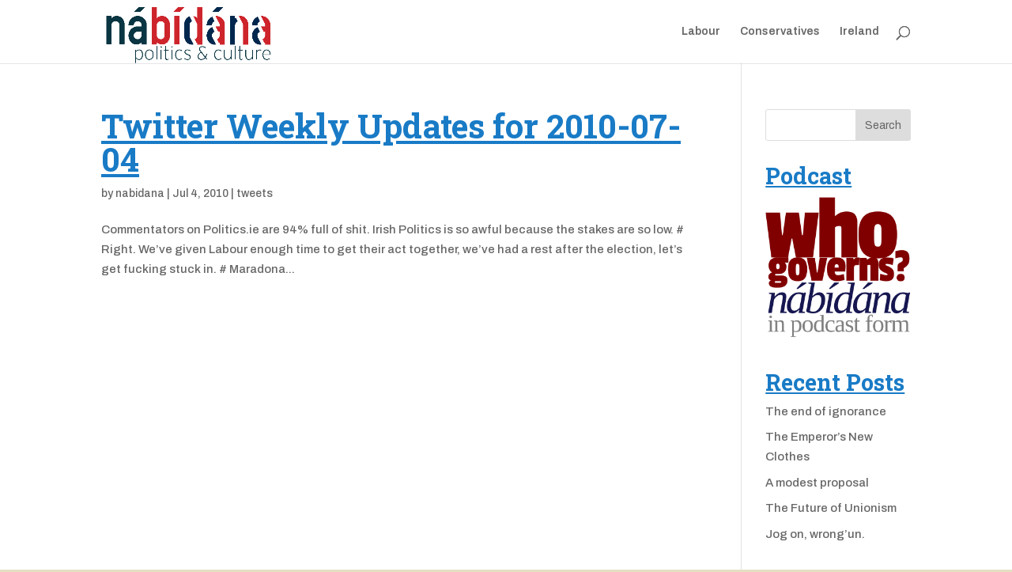

--- FILE ---
content_type: text/html; charset=UTF-8
request_url: http://nabidana.com/tag/mezcal/
body_size: 38744
content:
<!DOCTYPE html>
<html lang="en-US">
<head>
	<meta charset="UTF-8" />
<meta http-equiv="X-UA-Compatible" content="IE=edge">
	<link rel="pingback" href="http://nabidana.com/xmlrpc.php" />

	<script type="text/javascript">
		document.documentElement.className = 'js';
	</script>

	<script>var et_site_url='http://nabidana.com';var et_post_id='global';function et_core_page_resource_fallback(a,b){"undefined"===typeof b&&(b=a.sheet.cssRules&&0===a.sheet.cssRules.length);b&&(a.onerror=null,a.onload=null,a.href?a.href=et_site_url+"/?et_core_page_resource="+a.id+et_post_id:a.src&&(a.src=et_site_url+"/?et_core_page_resource="+a.id+et_post_id))}
</script><title>Mezcal | nábídána.com</title>
<meta name='robots' content='max-image-preview:large' />
	<style>img:is([sizes="auto" i], [sizes^="auto," i]) { contain-intrinsic-size: 3000px 1500px }</style>
	<link rel="alternate" type="application/rss+xml" title="nábídána.com &raquo; Feed" href="http://nabidana.com/feed/" />
<link rel="alternate" type="application/rss+xml" title="nábídána.com &raquo; Comments Feed" href="http://nabidana.com/comments/feed/" />
<link rel="alternate" type="application/rss+xml" title="nábídána.com &raquo; Mezcal Tag Feed" href="http://nabidana.com/tag/mezcal/feed/" />
<script type="text/javascript">
/* <![CDATA[ */
window._wpemojiSettings = {"baseUrl":"https:\/\/s.w.org\/images\/core\/emoji\/15.0.3\/72x72\/","ext":".png","svgUrl":"https:\/\/s.w.org\/images\/core\/emoji\/15.0.3\/svg\/","svgExt":".svg","source":{"concatemoji":"http:\/\/nabidana.com\/wp-includes\/js\/wp-emoji-release.min.js?ver=6.7.4"}};
/*! This file is auto-generated */
!function(i,n){var o,s,e;function c(e){try{var t={supportTests:e,timestamp:(new Date).valueOf()};sessionStorage.setItem(o,JSON.stringify(t))}catch(e){}}function p(e,t,n){e.clearRect(0,0,e.canvas.width,e.canvas.height),e.fillText(t,0,0);var t=new Uint32Array(e.getImageData(0,0,e.canvas.width,e.canvas.height).data),r=(e.clearRect(0,0,e.canvas.width,e.canvas.height),e.fillText(n,0,0),new Uint32Array(e.getImageData(0,0,e.canvas.width,e.canvas.height).data));return t.every(function(e,t){return e===r[t]})}function u(e,t,n){switch(t){case"flag":return n(e,"\ud83c\udff3\ufe0f\u200d\u26a7\ufe0f","\ud83c\udff3\ufe0f\u200b\u26a7\ufe0f")?!1:!n(e,"\ud83c\uddfa\ud83c\uddf3","\ud83c\uddfa\u200b\ud83c\uddf3")&&!n(e,"\ud83c\udff4\udb40\udc67\udb40\udc62\udb40\udc65\udb40\udc6e\udb40\udc67\udb40\udc7f","\ud83c\udff4\u200b\udb40\udc67\u200b\udb40\udc62\u200b\udb40\udc65\u200b\udb40\udc6e\u200b\udb40\udc67\u200b\udb40\udc7f");case"emoji":return!n(e,"\ud83d\udc26\u200d\u2b1b","\ud83d\udc26\u200b\u2b1b")}return!1}function f(e,t,n){var r="undefined"!=typeof WorkerGlobalScope&&self instanceof WorkerGlobalScope?new OffscreenCanvas(300,150):i.createElement("canvas"),a=r.getContext("2d",{willReadFrequently:!0}),o=(a.textBaseline="top",a.font="600 32px Arial",{});return e.forEach(function(e){o[e]=t(a,e,n)}),o}function t(e){var t=i.createElement("script");t.src=e,t.defer=!0,i.head.appendChild(t)}"undefined"!=typeof Promise&&(o="wpEmojiSettingsSupports",s=["flag","emoji"],n.supports={everything:!0,everythingExceptFlag:!0},e=new Promise(function(e){i.addEventListener("DOMContentLoaded",e,{once:!0})}),new Promise(function(t){var n=function(){try{var e=JSON.parse(sessionStorage.getItem(o));if("object"==typeof e&&"number"==typeof e.timestamp&&(new Date).valueOf()<e.timestamp+604800&&"object"==typeof e.supportTests)return e.supportTests}catch(e){}return null}();if(!n){if("undefined"!=typeof Worker&&"undefined"!=typeof OffscreenCanvas&&"undefined"!=typeof URL&&URL.createObjectURL&&"undefined"!=typeof Blob)try{var e="postMessage("+f.toString()+"("+[JSON.stringify(s),u.toString(),p.toString()].join(",")+"));",r=new Blob([e],{type:"text/javascript"}),a=new Worker(URL.createObjectURL(r),{name:"wpTestEmojiSupports"});return void(a.onmessage=function(e){c(n=e.data),a.terminate(),t(n)})}catch(e){}c(n=f(s,u,p))}t(n)}).then(function(e){for(var t in e)n.supports[t]=e[t],n.supports.everything=n.supports.everything&&n.supports[t],"flag"!==t&&(n.supports.everythingExceptFlag=n.supports.everythingExceptFlag&&n.supports[t]);n.supports.everythingExceptFlag=n.supports.everythingExceptFlag&&!n.supports.flag,n.DOMReady=!1,n.readyCallback=function(){n.DOMReady=!0}}).then(function(){return e}).then(function(){var e;n.supports.everything||(n.readyCallback(),(e=n.source||{}).concatemoji?t(e.concatemoji):e.wpemoji&&e.twemoji&&(t(e.twemoji),t(e.wpemoji)))}))}((window,document),window._wpemojiSettings);
/* ]]> */
</script>
<meta content="Divi v.3.14" name="generator"/><link rel='stylesheet' id='supsystic-for-all-admin-scs-css' href='http://nabidana.com/wp-content/plugins/coming-soon-by-supsystic/css/supsystic-for-all-admin.css?ver=1.7.13' type='text/css' media='all' />
<style id='wp-emoji-styles-inline-css' type='text/css'>

	img.wp-smiley, img.emoji {
		display: inline !important;
		border: none !important;
		box-shadow: none !important;
		height: 1em !important;
		width: 1em !important;
		margin: 0 0.07em !important;
		vertical-align: -0.1em !important;
		background: none !important;
		padding: 0 !important;
	}
</style>
<link rel='stylesheet' id='wp-block-library-css' href='http://nabidana.com/wp-includes/css/dist/block-library/style.min.css?ver=6.7.4' type='text/css' media='all' />
<style id='classic-theme-styles-inline-css' type='text/css'>
/*! This file is auto-generated */
.wp-block-button__link{color:#fff;background-color:#32373c;border-radius:9999px;box-shadow:none;text-decoration:none;padding:calc(.667em + 2px) calc(1.333em + 2px);font-size:1.125em}.wp-block-file__button{background:#32373c;color:#fff;text-decoration:none}
</style>
<style id='global-styles-inline-css' type='text/css'>
:root{--wp--preset--aspect-ratio--square: 1;--wp--preset--aspect-ratio--4-3: 4/3;--wp--preset--aspect-ratio--3-4: 3/4;--wp--preset--aspect-ratio--3-2: 3/2;--wp--preset--aspect-ratio--2-3: 2/3;--wp--preset--aspect-ratio--16-9: 16/9;--wp--preset--aspect-ratio--9-16: 9/16;--wp--preset--color--black: #000000;--wp--preset--color--cyan-bluish-gray: #abb8c3;--wp--preset--color--white: #ffffff;--wp--preset--color--pale-pink: #f78da7;--wp--preset--color--vivid-red: #cf2e2e;--wp--preset--color--luminous-vivid-orange: #ff6900;--wp--preset--color--luminous-vivid-amber: #fcb900;--wp--preset--color--light-green-cyan: #7bdcb5;--wp--preset--color--vivid-green-cyan: #00d084;--wp--preset--color--pale-cyan-blue: #8ed1fc;--wp--preset--color--vivid-cyan-blue: #0693e3;--wp--preset--color--vivid-purple: #9b51e0;--wp--preset--gradient--vivid-cyan-blue-to-vivid-purple: linear-gradient(135deg,rgba(6,147,227,1) 0%,rgb(155,81,224) 100%);--wp--preset--gradient--light-green-cyan-to-vivid-green-cyan: linear-gradient(135deg,rgb(122,220,180) 0%,rgb(0,208,130) 100%);--wp--preset--gradient--luminous-vivid-amber-to-luminous-vivid-orange: linear-gradient(135deg,rgba(252,185,0,1) 0%,rgba(255,105,0,1) 100%);--wp--preset--gradient--luminous-vivid-orange-to-vivid-red: linear-gradient(135deg,rgba(255,105,0,1) 0%,rgb(207,46,46) 100%);--wp--preset--gradient--very-light-gray-to-cyan-bluish-gray: linear-gradient(135deg,rgb(238,238,238) 0%,rgb(169,184,195) 100%);--wp--preset--gradient--cool-to-warm-spectrum: linear-gradient(135deg,rgb(74,234,220) 0%,rgb(151,120,209) 20%,rgb(207,42,186) 40%,rgb(238,44,130) 60%,rgb(251,105,98) 80%,rgb(254,248,76) 100%);--wp--preset--gradient--blush-light-purple: linear-gradient(135deg,rgb(255,206,236) 0%,rgb(152,150,240) 100%);--wp--preset--gradient--blush-bordeaux: linear-gradient(135deg,rgb(254,205,165) 0%,rgb(254,45,45) 50%,rgb(107,0,62) 100%);--wp--preset--gradient--luminous-dusk: linear-gradient(135deg,rgb(255,203,112) 0%,rgb(199,81,192) 50%,rgb(65,88,208) 100%);--wp--preset--gradient--pale-ocean: linear-gradient(135deg,rgb(255,245,203) 0%,rgb(182,227,212) 50%,rgb(51,167,181) 100%);--wp--preset--gradient--electric-grass: linear-gradient(135deg,rgb(202,248,128) 0%,rgb(113,206,126) 100%);--wp--preset--gradient--midnight: linear-gradient(135deg,rgb(2,3,129) 0%,rgb(40,116,252) 100%);--wp--preset--font-size--small: 13px;--wp--preset--font-size--medium: 20px;--wp--preset--font-size--large: 36px;--wp--preset--font-size--x-large: 42px;--wp--preset--spacing--20: 0.44rem;--wp--preset--spacing--30: 0.67rem;--wp--preset--spacing--40: 1rem;--wp--preset--spacing--50: 1.5rem;--wp--preset--spacing--60: 2.25rem;--wp--preset--spacing--70: 3.38rem;--wp--preset--spacing--80: 5.06rem;--wp--preset--shadow--natural: 6px 6px 9px rgba(0, 0, 0, 0.2);--wp--preset--shadow--deep: 12px 12px 50px rgba(0, 0, 0, 0.4);--wp--preset--shadow--sharp: 6px 6px 0px rgba(0, 0, 0, 0.2);--wp--preset--shadow--outlined: 6px 6px 0px -3px rgba(255, 255, 255, 1), 6px 6px rgba(0, 0, 0, 1);--wp--preset--shadow--crisp: 6px 6px 0px rgba(0, 0, 0, 1);}:where(.is-layout-flex){gap: 0.5em;}:where(.is-layout-grid){gap: 0.5em;}body .is-layout-flex{display: flex;}.is-layout-flex{flex-wrap: wrap;align-items: center;}.is-layout-flex > :is(*, div){margin: 0;}body .is-layout-grid{display: grid;}.is-layout-grid > :is(*, div){margin: 0;}:where(.wp-block-columns.is-layout-flex){gap: 2em;}:where(.wp-block-columns.is-layout-grid){gap: 2em;}:where(.wp-block-post-template.is-layout-flex){gap: 1.25em;}:where(.wp-block-post-template.is-layout-grid){gap: 1.25em;}.has-black-color{color: var(--wp--preset--color--black) !important;}.has-cyan-bluish-gray-color{color: var(--wp--preset--color--cyan-bluish-gray) !important;}.has-white-color{color: var(--wp--preset--color--white) !important;}.has-pale-pink-color{color: var(--wp--preset--color--pale-pink) !important;}.has-vivid-red-color{color: var(--wp--preset--color--vivid-red) !important;}.has-luminous-vivid-orange-color{color: var(--wp--preset--color--luminous-vivid-orange) !important;}.has-luminous-vivid-amber-color{color: var(--wp--preset--color--luminous-vivid-amber) !important;}.has-light-green-cyan-color{color: var(--wp--preset--color--light-green-cyan) !important;}.has-vivid-green-cyan-color{color: var(--wp--preset--color--vivid-green-cyan) !important;}.has-pale-cyan-blue-color{color: var(--wp--preset--color--pale-cyan-blue) !important;}.has-vivid-cyan-blue-color{color: var(--wp--preset--color--vivid-cyan-blue) !important;}.has-vivid-purple-color{color: var(--wp--preset--color--vivid-purple) !important;}.has-black-background-color{background-color: var(--wp--preset--color--black) !important;}.has-cyan-bluish-gray-background-color{background-color: var(--wp--preset--color--cyan-bluish-gray) !important;}.has-white-background-color{background-color: var(--wp--preset--color--white) !important;}.has-pale-pink-background-color{background-color: var(--wp--preset--color--pale-pink) !important;}.has-vivid-red-background-color{background-color: var(--wp--preset--color--vivid-red) !important;}.has-luminous-vivid-orange-background-color{background-color: var(--wp--preset--color--luminous-vivid-orange) !important;}.has-luminous-vivid-amber-background-color{background-color: var(--wp--preset--color--luminous-vivid-amber) !important;}.has-light-green-cyan-background-color{background-color: var(--wp--preset--color--light-green-cyan) !important;}.has-vivid-green-cyan-background-color{background-color: var(--wp--preset--color--vivid-green-cyan) !important;}.has-pale-cyan-blue-background-color{background-color: var(--wp--preset--color--pale-cyan-blue) !important;}.has-vivid-cyan-blue-background-color{background-color: var(--wp--preset--color--vivid-cyan-blue) !important;}.has-vivid-purple-background-color{background-color: var(--wp--preset--color--vivid-purple) !important;}.has-black-border-color{border-color: var(--wp--preset--color--black) !important;}.has-cyan-bluish-gray-border-color{border-color: var(--wp--preset--color--cyan-bluish-gray) !important;}.has-white-border-color{border-color: var(--wp--preset--color--white) !important;}.has-pale-pink-border-color{border-color: var(--wp--preset--color--pale-pink) !important;}.has-vivid-red-border-color{border-color: var(--wp--preset--color--vivid-red) !important;}.has-luminous-vivid-orange-border-color{border-color: var(--wp--preset--color--luminous-vivid-orange) !important;}.has-luminous-vivid-amber-border-color{border-color: var(--wp--preset--color--luminous-vivid-amber) !important;}.has-light-green-cyan-border-color{border-color: var(--wp--preset--color--light-green-cyan) !important;}.has-vivid-green-cyan-border-color{border-color: var(--wp--preset--color--vivid-green-cyan) !important;}.has-pale-cyan-blue-border-color{border-color: var(--wp--preset--color--pale-cyan-blue) !important;}.has-vivid-cyan-blue-border-color{border-color: var(--wp--preset--color--vivid-cyan-blue) !important;}.has-vivid-purple-border-color{border-color: var(--wp--preset--color--vivid-purple) !important;}.has-vivid-cyan-blue-to-vivid-purple-gradient-background{background: var(--wp--preset--gradient--vivid-cyan-blue-to-vivid-purple) !important;}.has-light-green-cyan-to-vivid-green-cyan-gradient-background{background: var(--wp--preset--gradient--light-green-cyan-to-vivid-green-cyan) !important;}.has-luminous-vivid-amber-to-luminous-vivid-orange-gradient-background{background: var(--wp--preset--gradient--luminous-vivid-amber-to-luminous-vivid-orange) !important;}.has-luminous-vivid-orange-to-vivid-red-gradient-background{background: var(--wp--preset--gradient--luminous-vivid-orange-to-vivid-red) !important;}.has-very-light-gray-to-cyan-bluish-gray-gradient-background{background: var(--wp--preset--gradient--very-light-gray-to-cyan-bluish-gray) !important;}.has-cool-to-warm-spectrum-gradient-background{background: var(--wp--preset--gradient--cool-to-warm-spectrum) !important;}.has-blush-light-purple-gradient-background{background: var(--wp--preset--gradient--blush-light-purple) !important;}.has-blush-bordeaux-gradient-background{background: var(--wp--preset--gradient--blush-bordeaux) !important;}.has-luminous-dusk-gradient-background{background: var(--wp--preset--gradient--luminous-dusk) !important;}.has-pale-ocean-gradient-background{background: var(--wp--preset--gradient--pale-ocean) !important;}.has-electric-grass-gradient-background{background: var(--wp--preset--gradient--electric-grass) !important;}.has-midnight-gradient-background{background: var(--wp--preset--gradient--midnight) !important;}.has-small-font-size{font-size: var(--wp--preset--font-size--small) !important;}.has-medium-font-size{font-size: var(--wp--preset--font-size--medium) !important;}.has-large-font-size{font-size: var(--wp--preset--font-size--large) !important;}.has-x-large-font-size{font-size: var(--wp--preset--font-size--x-large) !important;}
:where(.wp-block-post-template.is-layout-flex){gap: 1.25em;}:where(.wp-block-post-template.is-layout-grid){gap: 1.25em;}
:where(.wp-block-columns.is-layout-flex){gap: 2em;}:where(.wp-block-columns.is-layout-grid){gap: 2em;}
:root :where(.wp-block-pullquote){font-size: 1.5em;line-height: 1.6;}
</style>
<link rel='stylesheet' id='bcct_style-css' href='http://nabidana.com/wp-content/plugins/better-click-to-tweet/assets/css/styles.css?ver=3.0' type='text/css' media='all' />
<link rel='stylesheet' id='divi-style-css' href='http://nabidana.com/wp-content/themes/Divi/style.css?ver=3.14' type='text/css' media='all' />
<link rel='stylesheet' id='dashicons-css' href='http://nabidana.com/wp-includes/css/dashicons.min.css?ver=6.7.4' type='text/css' media='all' />
<script type="text/javascript" src="http://nabidana.com/wp-includes/js/jquery/jquery.min.js?ver=3.7.1" id="jquery-core-js"></script>
<script type="text/javascript" src="http://nabidana.com/wp-includes/js/jquery/jquery-migrate.min.js?ver=3.4.1" id="jquery-migrate-js"></script>
<link rel="https://api.w.org/" href="http://nabidana.com/wp-json/" /><link rel="alternate" title="JSON" type="application/json" href="http://nabidana.com/wp-json/wp/v2/tags/2928" /><link rel="EditURI" type="application/rsd+xml" title="RSD" href="http://nabidana.com/xmlrpc.php?rsd" />
<meta name="generator" content="WordPress 6.7.4" />
<meta name="viewport" content="width=device-width, initial-scale=1.0, maximum-scale=1.0, user-scalable=0" /><style type="text/css" id="custom-background-css">
body.custom-background { background-color: #e5e0c3; }
</style>
	<link rel="stylesheet" id="et-divi-customizer-global-cached-inline-styles" href="http://nabidana.com/wp-content/cache/et/global/et-divi-customizer-global-17674775179737.min.css" onerror="et_core_page_resource_fallback(this, true)" onload="et_core_page_resource_fallback(this)" /></head>
<body class="archive tag tag-mezcal tag-2928 custom-background et_pb_button_helper_class et_fixed_nav et_show_nav et_cover_background et_pb_gutter osx et_pb_gutters3 et_primary_nav_dropdown_animation_fade et_secondary_nav_dropdown_animation_fade et_pb_footer_columns4 et_header_style_left et_right_sidebar et_divi_theme et-db et_minified_js et_minified_css">
	<div id="page-container">

	
	
			<header id="main-header" data-height-onload="66">
			<div class="container clearfix et_menu_container">
							<div class="logo_container">
					<span class="logo_helper"></span>
					<a href="http://nabidana.com/">
						<img src="http://nabidana.com/wp-content/uploads/2025/01/nabidanalogo.png" alt="nábídána.com" id="logo" data-height-percentage="100" />
					</a>
				</div>
							<div id="et-top-navigation" data-height="66" data-fixed-height="40">
											<nav id="top-menu-nav">
						<ul id="top-menu" class="nav"><li id="menu-item-2620" class="menu-item menu-item-type-taxonomy menu-item-object-category menu-item-2620"><a href="http://nabidana.com/category/labour/">Labour</a></li>
<li id="menu-item-2621" class="menu-item menu-item-type-taxonomy menu-item-object-category menu-item-2621"><a href="http://nabidana.com/category/conservatives/">Conservatives</a></li>
<li id="menu-item-2622" class="menu-item menu-item-type-taxonomy menu-item-object-category menu-item-2622"><a href="http://nabidana.com/category/ireland-3/">Ireland</a></li>
</ul>						</nav>
					
					
					
										<div id="et_top_search">
						<span id="et_search_icon"></span>
					</div>
					
					<div id="et_mobile_nav_menu">
				<div class="mobile_nav closed">
					<span class="select_page">Select Page</span>
					<span class="mobile_menu_bar mobile_menu_bar_toggle"></span>
				</div>
			</div>				</div> <!-- #et-top-navigation -->
			</div> <!-- .container -->
			<div class="et_search_outer">
				<div class="container et_search_form_container">
					<form role="search" method="get" class="et-search-form" action="http://nabidana.com/">
					<input type="search" class="et-search-field" placeholder="Search &hellip;" value="" name="s" title="Search for:" />					</form>
					<span class="et_close_search_field"></span>
				</div>
			</div>
		</header> <!-- #main-header -->
			<div id="et-main-area">
	
<div id="main-content">
	<div class="container">
		<div id="content-area" class="clearfix">
			<div id="left-area">
		
					<article id="post-1215" class="et_pb_post post-1215 post type-post status-publish format-standard hentry category-tweets tag-incidentals tag-irish-politics tag-mewling tag-mezcal tag-tweets tag-twitter tag-uzis tag-weekly-updates">

				
															<h2 class="entry-title"><a href="http://nabidana.com/2010/07/twitter-weekly-updates-for-2010-07-04/">Twitter Weekly Updates for 2010-07-04</a></h2>
					
					<p class="post-meta"> by <span class="author vcard"><a href="http://nabidana.com/author/nabidana/" title="Posts by nabidana" rel="author">nabidana</a></span> | <span class="published">Jul 4, 2010</span> | <a href="http://nabidana.com/category/thisblog/tweets/" rel="category tag">tweets</a></p>Commentators on Politics.ie are 94% full of shit. Irish Politics is so awful because the stakes are so low. # Right. We&#8217;ve given Labour enough time to get their act together, we&#8217;ve had a rest after the election, let&#8217;s get fucking stuck in. # Maradona...				
					</article> <!-- .et_pb_post -->
			<div class="pagination clearfix">
	<div class="alignleft"></div>
	<div class="alignright"></div>
</div>			</div> <!-- #left-area -->

				<div id="sidebar">
		<div id="search-2" class="et_pb_widget widget_search"><form role="search" method="get" id="searchform" class="searchform" action="http://nabidana.com/">
				<div>
					<label class="screen-reader-text" for="s">Search for:</label>
					<input type="text" value="" name="s" id="s" />
					<input type="submit" id="searchsubmit" value="Search" />
				</div>
			</form></div> <!-- end .et_pb_widget --><div id="text-2" class="et_pb_widget widget_text"><h4 class="widgettitle">Podcast</h4>			<div class="textwidget"><a href="http://nabidana.com/feed/
"><img src="http://nabidana.com/wp-content/uploads/2015/02/nabidanapodcast_small.png"></a></div>
		</div> <!-- end .et_pb_widget -->
		<div id="recent-posts-2" class="et_pb_widget widget_recent_entries">
		<h4 class="widgettitle">Recent Posts</h4>
		<ul>
											<li>
					<a href="http://nabidana.com/2025/01/the-end-of-innocence/">The end of ignorance</a>
									</li>
											<li>
					<a href="http://nabidana.com/2024/09/the-emperors-new-clothes/">The Emperor&#8217;s New Clothes</a>
									</li>
											<li>
					<a href="http://nabidana.com/2022/10/a-modest-proposal/">A modest proposal</a>
									</li>
											<li>
					<a href="http://nabidana.com/2022/10/the-future-of-unionism/">The Future of Unionism</a>
									</li>
											<li>
					<a href="http://nabidana.com/2022/07/jog-on-wrongun/">Jog on, wrong&#8217;un.</a>
									</li>
					</ul>

		</div> <!-- end .et_pb_widget --><div id="archives-2" class="et_pb_widget widget_archive"><h4 class="widgettitle">Archives</h4>
			<ul>
					<li><a href='http://nabidana.com/2025/01/'>January 2025</a></li>
	<li><a href='http://nabidana.com/2024/09/'>September 2024</a></li>
	<li><a href='http://nabidana.com/2022/10/'>October 2022</a></li>
	<li><a href='http://nabidana.com/2022/07/'>July 2022</a></li>
	<li><a href='http://nabidana.com/2021/12/'>December 2021</a></li>
	<li><a href='http://nabidana.com/2020/10/'>October 2020</a></li>
	<li><a href='http://nabidana.com/2020/09/'>September 2020</a></li>
	<li><a href='http://nabidana.com/2019/05/'>May 2019</a></li>
	<li><a href='http://nabidana.com/2018/11/'>November 2018</a></li>
	<li><a href='http://nabidana.com/2018/08/'>August 2018</a></li>
	<li><a href='http://nabidana.com/2018/05/'>May 2018</a></li>
	<li><a href='http://nabidana.com/2017/12/'>December 2017</a></li>
	<li><a href='http://nabidana.com/2017/11/'>November 2017</a></li>
	<li><a href='http://nabidana.com/2017/10/'>October 2017</a></li>
	<li><a href='http://nabidana.com/2017/09/'>September 2017</a></li>
	<li><a href='http://nabidana.com/2017/08/'>August 2017</a></li>
	<li><a href='http://nabidana.com/2017/06/'>June 2017</a></li>
	<li><a href='http://nabidana.com/2017/05/'>May 2017</a></li>
	<li><a href='http://nabidana.com/2017/04/'>April 2017</a></li>
	<li><a href='http://nabidana.com/2017/02/'>February 2017</a></li>
	<li><a href='http://nabidana.com/2017/01/'>January 2017</a></li>
	<li><a href='http://nabidana.com/2016/11/'>November 2016</a></li>
	<li><a href='http://nabidana.com/2016/10/'>October 2016</a></li>
	<li><a href='http://nabidana.com/2016/09/'>September 2016</a></li>
	<li><a href='http://nabidana.com/2016/03/'>March 2016</a></li>
	<li><a href='http://nabidana.com/2016/02/'>February 2016</a></li>
	<li><a href='http://nabidana.com/2015/11/'>November 2015</a></li>
	<li><a href='http://nabidana.com/2015/10/'>October 2015</a></li>
	<li><a href='http://nabidana.com/2015/09/'>September 2015</a></li>
	<li><a href='http://nabidana.com/2015/08/'>August 2015</a></li>
	<li><a href='http://nabidana.com/2015/05/'>May 2015</a></li>
	<li><a href='http://nabidana.com/2015/03/'>March 2015</a></li>
	<li><a href='http://nabidana.com/2015/02/'>February 2015</a></li>
	<li><a href='http://nabidana.com/2015/01/'>January 2015</a></li>
	<li><a href='http://nabidana.com/2014/12/'>December 2014</a></li>
	<li><a href='http://nabidana.com/2014/11/'>November 2014</a></li>
	<li><a href='http://nabidana.com/2014/09/'>September 2014</a></li>
	<li><a href='http://nabidana.com/2014/06/'>June 2014</a></li>
	<li><a href='http://nabidana.com/2014/04/'>April 2014</a></li>
	<li><a href='http://nabidana.com/2014/01/'>January 2014</a></li>
	<li><a href='http://nabidana.com/2013/08/'>August 2013</a></li>
	<li><a href='http://nabidana.com/2013/07/'>July 2013</a></li>
	<li><a href='http://nabidana.com/2013/06/'>June 2013</a></li>
	<li><a href='http://nabidana.com/2013/04/'>April 2013</a></li>
	<li><a href='http://nabidana.com/2013/01/'>January 2013</a></li>
	<li><a href='http://nabidana.com/2012/08/'>August 2012</a></li>
	<li><a href='http://nabidana.com/2012/06/'>June 2012</a></li>
	<li><a href='http://nabidana.com/2012/05/'>May 2012</a></li>
	<li><a href='http://nabidana.com/2012/04/'>April 2012</a></li>
	<li><a href='http://nabidana.com/2011/12/'>December 2011</a></li>
	<li><a href='http://nabidana.com/2011/10/'>October 2011</a></li>
	<li><a href='http://nabidana.com/2011/08/'>August 2011</a></li>
	<li><a href='http://nabidana.com/2011/07/'>July 2011</a></li>
	<li><a href='http://nabidana.com/2011/06/'>June 2011</a></li>
	<li><a href='http://nabidana.com/2011/05/'>May 2011</a></li>
	<li><a href='http://nabidana.com/2011/04/'>April 2011</a></li>
	<li><a href='http://nabidana.com/2011/03/'>March 2011</a></li>
	<li><a href='http://nabidana.com/2011/02/'>February 2011</a></li>
	<li><a href='http://nabidana.com/2011/01/'>January 2011</a></li>
	<li><a href='http://nabidana.com/2010/12/'>December 2010</a></li>
	<li><a href='http://nabidana.com/2010/11/'>November 2010</a></li>
	<li><a href='http://nabidana.com/2010/10/'>October 2010</a></li>
	<li><a href='http://nabidana.com/2010/09/'>September 2010</a></li>
	<li><a href='http://nabidana.com/2010/08/'>August 2010</a></li>
	<li><a href='http://nabidana.com/2010/07/'>July 2010</a></li>
	<li><a href='http://nabidana.com/2010/06/'>June 2010</a></li>
	<li><a href='http://nabidana.com/2010/05/'>May 2010</a></li>
	<li><a href='http://nabidana.com/2010/04/'>April 2010</a></li>
	<li><a href='http://nabidana.com/2010/03/'>March 2010</a></li>
	<li><a href='http://nabidana.com/2010/02/'>February 2010</a></li>
	<li><a href='http://nabidana.com/2010/01/'>January 2010</a></li>
	<li><a href='http://nabidana.com/2009/12/'>December 2009</a></li>
	<li><a href='http://nabidana.com/2009/11/'>November 2009</a></li>
	<li><a href='http://nabidana.com/2009/10/'>October 2009</a></li>
	<li><a href='http://nabidana.com/2009/09/'>September 2009</a></li>
	<li><a href='http://nabidana.com/2009/08/'>August 2009</a></li>
	<li><a href='http://nabidana.com/2009/07/'>July 2009</a></li>
	<li><a href='http://nabidana.com/2009/06/'>June 2009</a></li>
	<li><a href='http://nabidana.com/2009/05/'>May 2009</a></li>
	<li><a href='http://nabidana.com/2009/04/'>April 2009</a></li>
	<li><a href='http://nabidana.com/2009/03/'>March 2009</a></li>
	<li><a href='http://nabidana.com/2009/02/'>February 2009</a></li>
	<li><a href='http://nabidana.com/2009/01/'>January 2009</a></li>
	<li><a href='http://nabidana.com/2008/12/'>December 2008</a></li>
	<li><a href='http://nabidana.com/2008/11/'>November 2008</a></li>
	<li><a href='http://nabidana.com/2008/10/'>October 2008</a></li>
	<li><a href='http://nabidana.com/2008/09/'>September 2008</a></li>
	<li><a href='http://nabidana.com/2008/08/'>August 2008</a></li>
	<li><a href='http://nabidana.com/2008/07/'>July 2008</a></li>
	<li><a href='http://nabidana.com/2008/06/'>June 2008</a></li>
	<li><a href='http://nabidana.com/2008/05/'>May 2008</a></li>
	<li><a href='http://nabidana.com/2008/04/'>April 2008</a></li>
	<li><a href='http://nabidana.com/2007/07/'>July 2007</a></li>
	<li><a href='http://nabidana.com/1972/05/'>May 1972</a></li>
			</ul>

			</div> <!-- end .et_pb_widget --><div id="categories-2" class="et_pb_widget widget_categories"><h4 class="widgettitle">Categories</h4>
			<ul>
					<li class="cat-item cat-item-5219"><a href="http://nabidana.com/category/wasitforthis/">#WasItForThis</a>
</li>
	<li class="cat-item cat-item-2"><a href="http://nabidana.com/category/a-graveyard/">A Graveyard</a>
</li>
	<li class="cat-item cat-item-5284"><a href="http://nabidana.com/category/abortion/">Abortion</a>
</li>
	<li class="cat-item cat-item-5248"><a href="http://nabidana.com/category/advertising/">Advertising</a>
</li>
	<li class="cat-item cat-item-3"><a href="http://nabidana.com/category/bbc/">Bbc</a>
</li>
	<li class="cat-item cat-item-45"><a href="http://nabidana.com/category/politics/benefits-politics/">benefits</a>
</li>
	<li class="cat-item cat-item-5"><a href="http://nabidana.com/category/books/">Books</a>
</li>
	<li class="cat-item cat-item-5282"><a href="http://nabidana.com/category/brexit/">Brexit</a>
</li>
	<li class="cat-item cat-item-5288"><a href="http://nabidana.com/category/british-politics/">British Politics</a>
</li>
	<li class="cat-item cat-item-6"><a href="http://nabidana.com/category/bulwer-lytton-prize/">Bulwer Lytton Prize</a>
</li>
	<li class="cat-item cat-item-46"><a href="http://nabidana.com/category/politics/commerce-and-trade/">commerce and trade</a>
</li>
	<li class="cat-item cat-item-7"><a href="http://nabidana.com/category/conservatives/">Conservatives</a>
</li>
	<li class="cat-item cat-item-5209"><a href="http://nabidana.com/category/corbyn/">Corbyn</a>
</li>
	<li class="cat-item cat-item-5208"><a href="http://nabidana.com/category/corbynology/">Corbynology</a>
</li>
	<li class="cat-item cat-item-8"><a href="http://nabidana.com/category/diplomacy/">Diplomacy</a>
</li>
	<li class="cat-item cat-item-47"><a href="http://nabidana.com/category/politics/election-2010/">Election 2010</a>
</li>
	<li class="cat-item cat-item-9"><a href="http://nabidana.com/category/election-2012/">Election 2012</a>
</li>
	<li class="cat-item cat-item-5176"><a href="http://nabidana.com/category/election-2015/">Election 2015</a>
</li>
	<li class="cat-item cat-item-5278"><a href="http://nabidana.com/category/election-2017/">Election 2017</a>
</li>
	<li class="cat-item cat-item-48"><a href="http://nabidana.com/category/politics/europe-politics/">Europe</a>
</li>
	<li class="cat-item cat-item-10"><a href="http://nabidana.com/category/europe/">Europe</a>
</li>
	<li class="cat-item cat-item-11"><a href="http://nabidana.com/category/fake-letters/">Fake Letters</a>
</li>
	<li class="cat-item cat-item-12"><a href="http://nabidana.com/category/fake-news/">Fake News</a>
</li>
	<li class="cat-item cat-item-13"><a href="http://nabidana.com/category/falklands/">Falklands</a>
</li>
	<li class="cat-item cat-item-5129"><a href="http://nabidana.com/category/featured/">Featured</a>
</li>
	<li class="cat-item cat-item-14"><a href="http://nabidana.com/category/feminism/">feminism</a>
</li>
	<li class="cat-item cat-item-15"><a href="http://nabidana.com/category/gadgets/">gadgets</a>
</li>
	<li class="cat-item cat-item-49"><a href="http://nabidana.com/category/technology/gadgets-technology/">gadgets</a>
</li>
	<li class="cat-item cat-item-16"><a href="http://nabidana.com/category/hoons/">Hoons</a>
</li>
	<li class="cat-item cat-item-17"><a href="http://nabidana.com/category/httpbenismyna-me/">http://benismyna.me</a>
</li>
	<li class="cat-item cat-item-18"><a href="http://nabidana.com/category/ireland-3/">Ireland</a>
</li>
	<li class="cat-item cat-item-50"><a href="http://nabidana.com/category/politics/ireland-politics/">Ireland</a>
</li>
	<li class="cat-item cat-item-19"><a href="http://nabidana.com/category/ireland-election-2011/">Ireland Election 2011</a>
</li>
	<li class="cat-item cat-item-5218"><a href="http://nabidana.com/category/ireland-election-2016/">Ireland Election 2016</a>
</li>
	<li class="cat-item cat-item-5290"><a href="http://nabidana.com/category/labour/">Labour</a>
</li>
	<li class="cat-item cat-item-51"><a href="http://nabidana.com/category/politics/labour-leadership/">Labour Leadership</a>
</li>
	<li class="cat-item cat-item-5287"><a href="http://nabidana.com/category/leader/">Leader</a>
</li>
	<li class="cat-item cat-item-20"><a href="http://nabidana.com/category/libya/">Libya</a>
</li>
	<li class="cat-item cat-item-21"><a href="http://nabidana.com/category/london-2/">London</a>
</li>
	<li class="cat-item cat-item-22"><a href="http://nabidana.com/category/mediawatch/">mediawatch</a>
</li>
	<li class="cat-item cat-item-23"><a href="http://nabidana.com/category/military/">military</a>
</li>
	<li class="cat-item cat-item-24"><a href="http://nabidana.com/category/northern-ireland/">Northern Ireland</a>
</li>
	<li class="cat-item cat-item-5279"><a href="http://nabidana.com/category/operation-keep-kat-informed/">Operation Keep Kat Informed</a>
</li>
	<li class="cat-item cat-item-25"><a href="http://nabidana.com/category/photography/">photography</a>
</li>
	<li class="cat-item cat-item-26"><a href="http://nabidana.com/category/podcast/">podcast</a>
</li>
	<li class="cat-item cat-item-27"><a href="http://nabidana.com/category/politics/">politics</a>
</li>
	<li class="cat-item cat-item-28"><a href="http://nabidana.com/category/politics/racism-politics/">Racism</a>
</li>
	<li class="cat-item cat-item-30"><a href="http://nabidana.com/category/rugby/">Rugby</a>
</li>
	<li class="cat-item cat-item-31"><a href="http://nabidana.com/category/seanad/">seanad</a>
</li>
	<li class="cat-item cat-item-5233"><a href="http://nabidana.com/category/sport/">Sport</a>
</li>
	<li class="cat-item cat-item-32"><a href="http://nabidana.com/category/stupidity/">stupidity</a>
</li>
	<li class="cat-item cat-item-5130"><a href="http://nabidana.com/category/syria/">syria</a>
</li>
	<li class="cat-item cat-item-33"><a href="http://nabidana.com/category/technology/">technology</a>
</li>
	<li class="cat-item cat-item-34"><a href="http://nabidana.com/category/culture/">The Culture</a>
</li>
	<li class="cat-item cat-item-35"><a href="http://nabidana.com/category/interwebs/">the interwebs</a>
</li>
	<li class="cat-item cat-item-36"><a href="http://nabidana.com/category/the-interwebs/">the interwebs</a>
</li>
	<li class="cat-item cat-item-37"><a href="http://nabidana.com/category/thisblog/">this blog</a>
</li>
	<li class="cat-item cat-item-38"><a href="http://nabidana.com/category/this-blog/">this blog</a>
</li>
	<li class="cat-item cat-item-39"><a href="http://nabidana.com/category/politics/trident/">trident</a>
</li>
	<li class="cat-item cat-item-40"><a href="http://nabidana.com/category/thisblog/tweets/">tweets</a>
</li>
	<li class="cat-item cat-item-1"><a href="http://nabidana.com/category/uncategorized/">Uncategorized</a>
</li>
	<li class="cat-item cat-item-41"><a href="http://nabidana.com/category/unions/">unions</a>
</li>
	<li class="cat-item cat-item-42"><a href="http://nabidana.com/category/unstupidity/">unstupidity</a>
</li>
	<li class="cat-item cat-item-43"><a href="http://nabidana.com/category/video/">video</a>
</li>
	<li class="cat-item cat-item-44"><a href="http://nabidana.com/category/war-for-the-whitehouse/">war for the whitehouse</a>
</li>
	<li class="cat-item cat-item-5280"><a href="http://nabidana.com/category/who-governs/">Who Governs</a>
</li>
	<li class="cat-item cat-item-5231"><a href="http://nabidana.com/category/wikileaks/">WikiLeaks</a>
</li>
			</ul>

			</div> <!-- end .et_pb_widget --><div id="meta-2" class="et_pb_widget widget_meta"><h4 class="widgettitle">Meta</h4>
		<ul>
						<li><a href="http://nabidana.com/wp-login.php">Log in</a></li>
			<li><a href="http://nabidana.com/feed/">Entries feed</a></li>
			<li><a href="http://nabidana.com/comments/feed/">Comments feed</a></li>

			<li><a href="https://wordpress.org/">WordPress.org</a></li>
		</ul>

		</div> <!-- end .et_pb_widget -->	</div> <!-- end #sidebar -->
		</div> <!-- #content-area -->
	</div> <!-- .container -->
</div> <!-- #main-content -->


			<footer id="main-footer">
				

		
				<div id="footer-bottom">
					<div class="container clearfix">
				<ul class="et-social-icons">

	<li class="et-social-icon et-social-facebook">
		<a href="http://facebook.com/nabidana" class="icon">
			<span>Facebook</span>
		</a>
	</li>
	<li class="et-social-icon et-social-twitter">
		<a href="http://twitter.com/benarchibald" class="icon">
			<span>Twitter</span>
		</a>
	</li>
	<li class="et-social-icon et-social-google-plus">
		<a href="#" class="icon">
			<span>Google</span>
		</a>
	</li>
	<li class="et-social-icon et-social-rss">
		<a href="http://nabidana.com/feed/" class="icon">
			<span>RSS</span>
		</a>
	</li>

</ul><p id="footer-info">Designed by <a href="http://www.elegantthemes.com" title="Premium WordPress Themes">Elegant Themes</a> | Powered by <a href="http://www.wordpress.org">WordPress</a></p>					</div>	<!-- .container -->
				</div>
			</footer> <!-- #main-footer -->
		</div> <!-- #et-main-area -->


	</div> <!-- #page-container -->

		<script type="text/javascript">
		var et_animation_data = [];
	</script>
	<link rel='stylesheet' id='et-builder-googlefonts-css' href='http://fonts.googleapis.com/css?family=Roboto+Slab:100,300,regular,700|Archivo:regular,italic,500,500italic,600,600italic,700,700italic&#038;subset=cyrillic,greek,vietnamese,latin,greek-ext,latin-ext,cyrillic-ext' type='text/css' media='all' />
<script type="text/javascript" id="divi-custom-script-js-extra">
/* <![CDATA[ */
var DIVI = {"item_count":"%d Item","items_count":"%d Items"};
var et_shortcodes_strings = {"previous":"Previous","next":"Next"};
var et_pb_custom = {"ajaxurl":"http:\/\/nabidana.com\/wp-admin\/admin-ajax.php","images_uri":"http:\/\/nabidana.com\/wp-content\/themes\/Divi\/images","builder_images_uri":"http:\/\/nabidana.com\/wp-content\/themes\/Divi\/includes\/builder\/images","et_frontend_nonce":"320abd2002","subscription_failed":"Please, check the fields below to make sure you entered the correct information.","et_ab_log_nonce":"4ac462ae1d","fill_message":"Please, fill in the following fields:","contact_error_message":"Please, fix the following errors:","invalid":"Invalid email","captcha":"Captcha","prev":"Prev","previous":"Previous","next":"Next","wrong_captcha":"You entered the wrong number in captcha.","is_builder_plugin_used":"","ignore_waypoints":"no","is_divi_theme_used":"1","widget_search_selector":".widget_search","is_ab_testing_active":"","page_id":"1215","unique_test_id":"","ab_bounce_rate":"5","is_cache_plugin_active":"no","is_shortcode_tracking":""};
var et_pb_box_shadow_elements = [];
/* ]]> */
</script>
<script type="text/javascript" src="http://nabidana.com/wp-content/themes/Divi/js/custom.min.js?ver=3.14" id="divi-custom-script-js"></script>
<script type="text/javascript" src="http://nabidana.com/wp-content/themes/Divi/core/admin/js/common.js?ver=3.14" id="et-core-common-js"></script>
</body>
</html>
